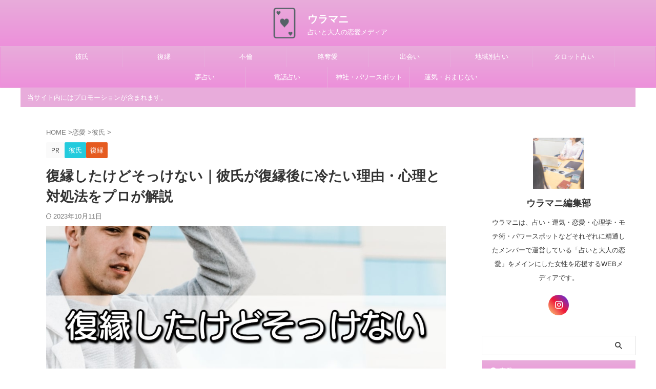

--- FILE ---
content_type: text/html; charset=utf-8
request_url: https://www.google.com/recaptcha/api2/aframe
body_size: 266
content:
<!DOCTYPE HTML><html><head><meta http-equiv="content-type" content="text/html; charset=UTF-8"></head><body><script nonce="CZIVyvriNMHaRAvssouRlw">/** Anti-fraud and anti-abuse applications only. See google.com/recaptcha */ try{var clients={'sodar':'https://pagead2.googlesyndication.com/pagead/sodar?'};window.addEventListener("message",function(a){try{if(a.source===window.parent){var b=JSON.parse(a.data);var c=clients[b['id']];if(c){var d=document.createElement('img');d.src=c+b['params']+'&rc='+(localStorage.getItem("rc::a")?sessionStorage.getItem("rc::b"):"");window.document.body.appendChild(d);sessionStorage.setItem("rc::e",parseInt(sessionStorage.getItem("rc::e")||0)+1);localStorage.setItem("rc::h",'1769171173378');}}}catch(b){}});window.parent.postMessage("_grecaptcha_ready", "*");}catch(b){}</script></body></html>